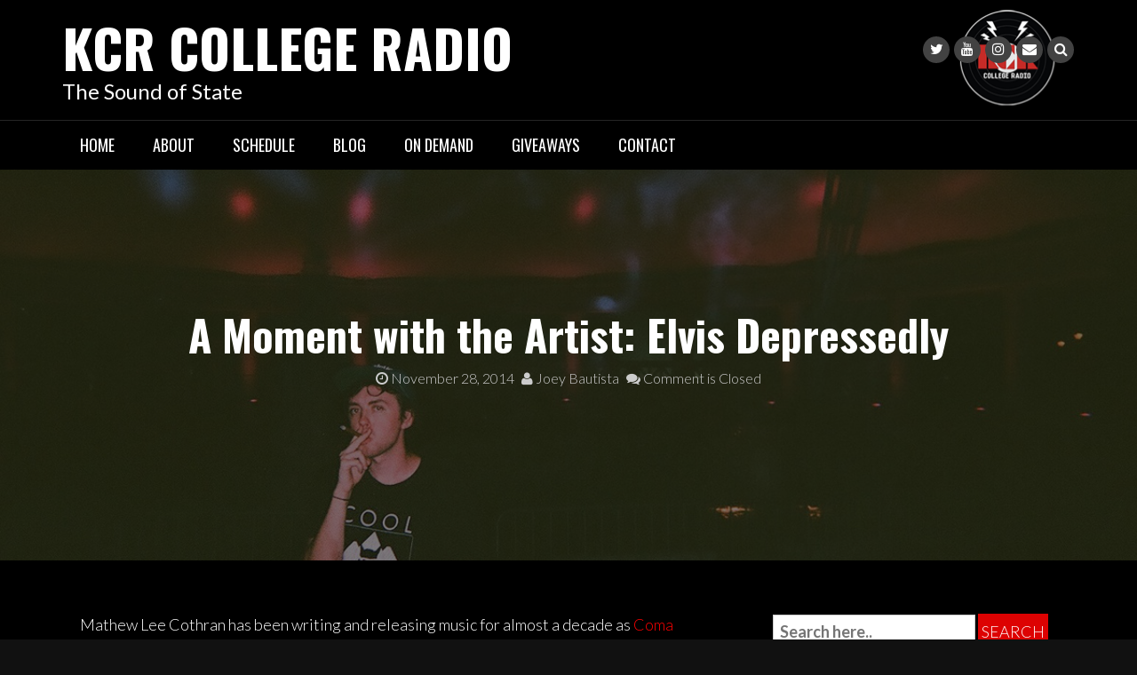

--- FILE ---
content_type: text/html; charset=UTF-8
request_url: https://kcr.sdsu.edu/elvis-depressedly-interview/
body_size: 19544
content:
<!DOCTYPE html>
<html dir="ltr" lang="en-US" prefix="og: https://ogp.me/ns#">
<head>
<meta charset="UTF-8">
<meta name="viewport" content="width=device-width, initial-scale=1">
<link rel="profile" href="http://gmpg.org/xfn/11">
<link rel="pingback" href="https://kcr.sdsu.edu/wordpress/xmlrpc.php">

<title>A Moment with the Artist: Elvis Depressedly</title>

		<!-- All in One SEO 4.9.3 - aioseo.com -->
	<meta name="description" content="With the upcoming release of his new album, Mathew Lee Cothran of Elvis Depressedly talks moving across states, touring, and his mindset looking forward." />
	<meta name="robots" content="max-image-preview:large" />
	<meta name="author" content="Joey Bautista"/>
	<link rel="canonical" href="https://kcr.sdsu.edu/elvis-depressedly-interview/" />
	<meta name="generator" content="All in One SEO (AIOSEO) 4.9.3" />
		<meta property="og:locale" content="en_US" />
		<meta property="og:site_name" content="KCR College Radio" />
		<meta property="og:type" content="article" />
		<meta property="og:title" content="A Moment with the Artist: Elvis Depressedly" />
		<meta property="og:description" content="With the upcoming release of his new album, Mathew Lee Cothran of Elvis Depressedly talks moving across states, touring, and his mindset looking forward." />
		<meta property="og:url" content="https://kcr.sdsu.edu/elvis-depressedly-interview/" />
		<meta property="og:image" content="https://kcr.sdsu.edu/wordpress/wp-content/uploads/holo.jpg" />
		<meta property="og:image:secure_url" content="https://kcr.sdsu.edu/wordpress/wp-content/uploads/holo.jpg" />
		<meta property="og:image:width" content="1200" />
		<meta property="og:image:height" content="795" />
		<meta property="article:section" content="KCR Music" />
		<meta property="article:tag" content="alex g" />
		<meta property="article:tag" content="coma cinema" />
		<meta property="article:tag" content="elvis depressedly" />
		<meta property="article:tag" content="holo pleasures" />
		<meta property="article:tag" content="interview" />
		<meta property="article:tag" content="kcr" />
		<meta property="article:tag" content="kcr college radio" />
		<meta property="article:tag" content="mat cothran" />
		<meta property="article:tag" content="mathew lee cothran" />
		<meta property="article:tag" content="new alhambra" />
		<meta property="article:tag" content="no more sad songs" />
		<meta property="article:tag" content="orchid tapes" />
		<meta property="article:tag" content="records" />
		<meta property="article:tag" content="run for cover" />
		<meta property="article:tag" content="told slant" />
		<meta property="article:published_time" content="2014-11-29T02:00:33+00:00" />
		<meta property="article:modified_time" content="2015-11-22T22:39:32+00:00" />
		<meta property="article:publisher" content="http://facebook.com/kcrlive" />
		<script type="application/ld+json" class="aioseo-schema">
			{"@context":"https:\/\/schema.org","@graph":[{"@type":"Article","@id":"https:\/\/kcr.sdsu.edu\/elvis-depressedly-interview\/#article","name":"A Moment with the Artist: Elvis Depressedly","headline":"A Moment with the Artist: Elvis Depressedly","author":{"@id":"https:\/\/kcr.sdsu.edu\/author\/joey-bautista\/#author"},"publisher":{"@id":"https:\/\/kcr.sdsu.edu\/#organization"},"image":{"@type":"ImageObject","url":"https:\/\/kcr.sdsu.edu\/wordpress\/wp-content\/uploads\/holo.jpg","width":1200,"height":795},"datePublished":"2014-11-28T18:00:33-08:00","dateModified":"2015-11-22T14:39:32-08:00","inLanguage":"en-US","mainEntityOfPage":{"@id":"https:\/\/kcr.sdsu.edu\/elvis-depressedly-interview\/#webpage"},"isPartOf":{"@id":"https:\/\/kcr.sdsu.edu\/elvis-depressedly-interview\/#webpage"},"articleSection":"KCR Music, Alex G, Coma Cinema, Elvis Depressedly, holo pleasures, interview, kcr, kcr college radio, mat cothran, mathew lee cothran, new alhambra, no more sad songs, Orchid Tapes, records, run for cover, told slant"},{"@type":"BreadcrumbList","@id":"https:\/\/kcr.sdsu.edu\/elvis-depressedly-interview\/#breadcrumblist","itemListElement":[{"@type":"ListItem","@id":"https:\/\/kcr.sdsu.edu#listItem","position":1,"name":"Home","item":"https:\/\/kcr.sdsu.edu","nextItem":{"@type":"ListItem","@id":"https:\/\/kcr.sdsu.edu\/category\/kcr-music\/#listItem","name":"KCR Music"}},{"@type":"ListItem","@id":"https:\/\/kcr.sdsu.edu\/category\/kcr-music\/#listItem","position":2,"name":"KCR Music","item":"https:\/\/kcr.sdsu.edu\/category\/kcr-music\/","nextItem":{"@type":"ListItem","@id":"https:\/\/kcr.sdsu.edu\/elvis-depressedly-interview\/#listItem","name":"A Moment with the Artist: Elvis Depressedly"},"previousItem":{"@type":"ListItem","@id":"https:\/\/kcr.sdsu.edu#listItem","name":"Home"}},{"@type":"ListItem","@id":"https:\/\/kcr.sdsu.edu\/elvis-depressedly-interview\/#listItem","position":3,"name":"A Moment with the Artist: Elvis Depressedly","previousItem":{"@type":"ListItem","@id":"https:\/\/kcr.sdsu.edu\/category\/kcr-music\/#listItem","name":"KCR Music"}}]},{"@type":"Organization","@id":"https:\/\/kcr.sdsu.edu\/#organization","name":"Associated Students of San Diego State University","description":"The Sound of State","url":"https:\/\/kcr.sdsu.edu\/","telephone":"+16195947807","sameAs":["http:\/\/facebook.com\/kcrlive"]},{"@type":"Person","@id":"https:\/\/kcr.sdsu.edu\/author\/joey-bautista\/#author","url":"https:\/\/kcr.sdsu.edu\/author\/joey-bautista\/","name":"Joey Bautista","image":{"@type":"ImageObject","@id":"https:\/\/kcr.sdsu.edu\/elvis-depressedly-interview\/#authorImage","url":"https:\/\/secure.gravatar.com\/avatar\/ff4f842c5e327bcf0518b4a77690dfa55282f1281fba19a7ca403197bc8d8463?s=96&d=retro&r=pg","width":96,"height":96,"caption":"Joey Bautista"}},{"@type":"WebPage","@id":"https:\/\/kcr.sdsu.edu\/elvis-depressedly-interview\/#webpage","url":"https:\/\/kcr.sdsu.edu\/elvis-depressedly-interview\/","name":"A Moment with the Artist: Elvis Depressedly","description":"With the upcoming release of his new album, Mathew Lee Cothran of Elvis Depressedly talks moving across states, touring, and his mindset looking forward.","inLanguage":"en-US","isPartOf":{"@id":"https:\/\/kcr.sdsu.edu\/#website"},"breadcrumb":{"@id":"https:\/\/kcr.sdsu.edu\/elvis-depressedly-interview\/#breadcrumblist"},"author":{"@id":"https:\/\/kcr.sdsu.edu\/author\/joey-bautista\/#author"},"creator":{"@id":"https:\/\/kcr.sdsu.edu\/author\/joey-bautista\/#author"},"image":{"@type":"ImageObject","url":"https:\/\/kcr.sdsu.edu\/wordpress\/wp-content\/uploads\/holo.jpg","@id":"https:\/\/kcr.sdsu.edu\/elvis-depressedly-interview\/#mainImage","width":1200,"height":795},"primaryImageOfPage":{"@id":"https:\/\/kcr.sdsu.edu\/elvis-depressedly-interview\/#mainImage"},"datePublished":"2014-11-28T18:00:33-08:00","dateModified":"2015-11-22T14:39:32-08:00"},{"@type":"WebSite","@id":"https:\/\/kcr.sdsu.edu\/#website","url":"https:\/\/kcr.sdsu.edu\/","name":"KCR College Radio","description":"The Sound of State","inLanguage":"en-US","publisher":{"@id":"https:\/\/kcr.sdsu.edu\/#organization"}}]}
		</script>
		<!-- All in One SEO -->

<link rel='dns-prefetch' href='//radiowink.com' />
<link rel='dns-prefetch' href='//fonts.googleapis.com' />
<link rel="alternate" type="application/rss+xml" title="KCR College Radio &raquo; Feed" href="https://kcr.sdsu.edu/feed/" />
<link rel="alternate" type="application/rss+xml" title="KCR College Radio &raquo; Comments Feed" href="https://kcr.sdsu.edu/comments/feed/" />
<link rel="alternate" title="oEmbed (JSON)" type="application/json+oembed" href="https://kcr.sdsu.edu/wp-json/oembed/1.0/embed?url=https%3A%2F%2Fkcr.sdsu.edu%2Felvis-depressedly-interview%2F" />
<link rel="alternate" title="oEmbed (XML)" type="text/xml+oembed" href="https://kcr.sdsu.edu/wp-json/oembed/1.0/embed?url=https%3A%2F%2Fkcr.sdsu.edu%2Felvis-depressedly-interview%2F&#038;format=xml" />
		<!-- This site uses the Google Analytics by MonsterInsights plugin v9.11.1 - Using Analytics tracking - https://www.monsterinsights.com/ -->
							<script src="//www.googletagmanager.com/gtag/js?id=G-HXM885N99V"  data-cfasync="false" data-wpfc-render="false" type="text/javascript" async></script>
			<script data-cfasync="false" data-wpfc-render="false" type="text/javascript">
				var mi_version = '9.11.1';
				var mi_track_user = true;
				var mi_no_track_reason = '';
								var MonsterInsightsDefaultLocations = {"page_location":"https:\/\/kcr.sdsu.edu\/elvis-depressedly-interview\/"};
								if ( typeof MonsterInsightsPrivacyGuardFilter === 'function' ) {
					var MonsterInsightsLocations = (typeof MonsterInsightsExcludeQuery === 'object') ? MonsterInsightsPrivacyGuardFilter( MonsterInsightsExcludeQuery ) : MonsterInsightsPrivacyGuardFilter( MonsterInsightsDefaultLocations );
				} else {
					var MonsterInsightsLocations = (typeof MonsterInsightsExcludeQuery === 'object') ? MonsterInsightsExcludeQuery : MonsterInsightsDefaultLocations;
				}

								var disableStrs = [
										'ga-disable-G-HXM885N99V',
									];

				/* Function to detect opted out users */
				function __gtagTrackerIsOptedOut() {
					for (var index = 0; index < disableStrs.length; index++) {
						if (document.cookie.indexOf(disableStrs[index] + '=true') > -1) {
							return true;
						}
					}

					return false;
				}

				/* Disable tracking if the opt-out cookie exists. */
				if (__gtagTrackerIsOptedOut()) {
					for (var index = 0; index < disableStrs.length; index++) {
						window[disableStrs[index]] = true;
					}
				}

				/* Opt-out function */
				function __gtagTrackerOptout() {
					for (var index = 0; index < disableStrs.length; index++) {
						document.cookie = disableStrs[index] + '=true; expires=Thu, 31 Dec 2099 23:59:59 UTC; path=/';
						window[disableStrs[index]] = true;
					}
				}

				if ('undefined' === typeof gaOptout) {
					function gaOptout() {
						__gtagTrackerOptout();
					}
				}
								window.dataLayer = window.dataLayer || [];

				window.MonsterInsightsDualTracker = {
					helpers: {},
					trackers: {},
				};
				if (mi_track_user) {
					function __gtagDataLayer() {
						dataLayer.push(arguments);
					}

					function __gtagTracker(type, name, parameters) {
						if (!parameters) {
							parameters = {};
						}

						if (parameters.send_to) {
							__gtagDataLayer.apply(null, arguments);
							return;
						}

						if (type === 'event') {
														parameters.send_to = monsterinsights_frontend.v4_id;
							var hookName = name;
							if (typeof parameters['event_category'] !== 'undefined') {
								hookName = parameters['event_category'] + ':' + name;
							}

							if (typeof MonsterInsightsDualTracker.trackers[hookName] !== 'undefined') {
								MonsterInsightsDualTracker.trackers[hookName](parameters);
							} else {
								__gtagDataLayer('event', name, parameters);
							}
							
						} else {
							__gtagDataLayer.apply(null, arguments);
						}
					}

					__gtagTracker('js', new Date());
					__gtagTracker('set', {
						'developer_id.dZGIzZG': true,
											});
					if ( MonsterInsightsLocations.page_location ) {
						__gtagTracker('set', MonsterInsightsLocations);
					}
										__gtagTracker('config', 'G-HXM885N99V', {"forceSSL":"true","link_attribution":"true"} );
										window.gtag = __gtagTracker;										(function () {
						/* https://developers.google.com/analytics/devguides/collection/analyticsjs/ */
						/* ga and __gaTracker compatibility shim. */
						var noopfn = function () {
							return null;
						};
						var newtracker = function () {
							return new Tracker();
						};
						var Tracker = function () {
							return null;
						};
						var p = Tracker.prototype;
						p.get = noopfn;
						p.set = noopfn;
						p.send = function () {
							var args = Array.prototype.slice.call(arguments);
							args.unshift('send');
							__gaTracker.apply(null, args);
						};
						var __gaTracker = function () {
							var len = arguments.length;
							if (len === 0) {
								return;
							}
							var f = arguments[len - 1];
							if (typeof f !== 'object' || f === null || typeof f.hitCallback !== 'function') {
								if ('send' === arguments[0]) {
									var hitConverted, hitObject = false, action;
									if ('event' === arguments[1]) {
										if ('undefined' !== typeof arguments[3]) {
											hitObject = {
												'eventAction': arguments[3],
												'eventCategory': arguments[2],
												'eventLabel': arguments[4],
												'value': arguments[5] ? arguments[5] : 1,
											}
										}
									}
									if ('pageview' === arguments[1]) {
										if ('undefined' !== typeof arguments[2]) {
											hitObject = {
												'eventAction': 'page_view',
												'page_path': arguments[2],
											}
										}
									}
									if (typeof arguments[2] === 'object') {
										hitObject = arguments[2];
									}
									if (typeof arguments[5] === 'object') {
										Object.assign(hitObject, arguments[5]);
									}
									if ('undefined' !== typeof arguments[1].hitType) {
										hitObject = arguments[1];
										if ('pageview' === hitObject.hitType) {
											hitObject.eventAction = 'page_view';
										}
									}
									if (hitObject) {
										action = 'timing' === arguments[1].hitType ? 'timing_complete' : hitObject.eventAction;
										hitConverted = mapArgs(hitObject);
										__gtagTracker('event', action, hitConverted);
									}
								}
								return;
							}

							function mapArgs(args) {
								var arg, hit = {};
								var gaMap = {
									'eventCategory': 'event_category',
									'eventAction': 'event_action',
									'eventLabel': 'event_label',
									'eventValue': 'event_value',
									'nonInteraction': 'non_interaction',
									'timingCategory': 'event_category',
									'timingVar': 'name',
									'timingValue': 'value',
									'timingLabel': 'event_label',
									'page': 'page_path',
									'location': 'page_location',
									'title': 'page_title',
									'referrer' : 'page_referrer',
								};
								for (arg in args) {
																		if (!(!args.hasOwnProperty(arg) || !gaMap.hasOwnProperty(arg))) {
										hit[gaMap[arg]] = args[arg];
									} else {
										hit[arg] = args[arg];
									}
								}
								return hit;
							}

							try {
								f.hitCallback();
							} catch (ex) {
							}
						};
						__gaTracker.create = newtracker;
						__gaTracker.getByName = newtracker;
						__gaTracker.getAll = function () {
							return [];
						};
						__gaTracker.remove = noopfn;
						__gaTracker.loaded = true;
						window['__gaTracker'] = __gaTracker;
					})();
									} else {
										console.log("");
					(function () {
						function __gtagTracker() {
							return null;
						}

						window['__gtagTracker'] = __gtagTracker;
						window['gtag'] = __gtagTracker;
					})();
									}
			</script>
							<!-- / Google Analytics by MonsterInsights -->
		<style id='wp-img-auto-sizes-contain-inline-css' type='text/css'>
img:is([sizes=auto i],[sizes^="auto," i]){contain-intrinsic-size:3000px 1500px}
/*# sourceURL=wp-img-auto-sizes-contain-inline-css */
</style>
<link rel='stylesheet' id='formidable-css' href='https://kcr.sdsu.edu/wordpress/wp-content/plugins/formidable/css/formidableforms.css?ver=1212203' type='text/css' media='all' />
<style id='wp-emoji-styles-inline-css' type='text/css'>

	img.wp-smiley, img.emoji {
		display: inline !important;
		border: none !important;
		box-shadow: none !important;
		height: 1em !important;
		width: 1em !important;
		margin: 0 0.07em !important;
		vertical-align: -0.1em !important;
		background: none !important;
		padding: 0 !important;
	}
/*# sourceURL=wp-emoji-styles-inline-css */
</style>
<style id='wp-block-library-inline-css' type='text/css'>
:root{--wp-block-synced-color:#7a00df;--wp-block-synced-color--rgb:122,0,223;--wp-bound-block-color:var(--wp-block-synced-color);--wp-editor-canvas-background:#ddd;--wp-admin-theme-color:#007cba;--wp-admin-theme-color--rgb:0,124,186;--wp-admin-theme-color-darker-10:#006ba1;--wp-admin-theme-color-darker-10--rgb:0,107,160.5;--wp-admin-theme-color-darker-20:#005a87;--wp-admin-theme-color-darker-20--rgb:0,90,135;--wp-admin-border-width-focus:2px}@media (min-resolution:192dpi){:root{--wp-admin-border-width-focus:1.5px}}.wp-element-button{cursor:pointer}:root .has-very-light-gray-background-color{background-color:#eee}:root .has-very-dark-gray-background-color{background-color:#313131}:root .has-very-light-gray-color{color:#eee}:root .has-very-dark-gray-color{color:#313131}:root .has-vivid-green-cyan-to-vivid-cyan-blue-gradient-background{background:linear-gradient(135deg,#00d084,#0693e3)}:root .has-purple-crush-gradient-background{background:linear-gradient(135deg,#34e2e4,#4721fb 50%,#ab1dfe)}:root .has-hazy-dawn-gradient-background{background:linear-gradient(135deg,#faaca8,#dad0ec)}:root .has-subdued-olive-gradient-background{background:linear-gradient(135deg,#fafae1,#67a671)}:root .has-atomic-cream-gradient-background{background:linear-gradient(135deg,#fdd79a,#004a59)}:root .has-nightshade-gradient-background{background:linear-gradient(135deg,#330968,#31cdcf)}:root .has-midnight-gradient-background{background:linear-gradient(135deg,#020381,#2874fc)}:root{--wp--preset--font-size--normal:16px;--wp--preset--font-size--huge:42px}.has-regular-font-size{font-size:1em}.has-larger-font-size{font-size:2.625em}.has-normal-font-size{font-size:var(--wp--preset--font-size--normal)}.has-huge-font-size{font-size:var(--wp--preset--font-size--huge)}.has-text-align-center{text-align:center}.has-text-align-left{text-align:left}.has-text-align-right{text-align:right}.has-fit-text{white-space:nowrap!important}#end-resizable-editor-section{display:none}.aligncenter{clear:both}.items-justified-left{justify-content:flex-start}.items-justified-center{justify-content:center}.items-justified-right{justify-content:flex-end}.items-justified-space-between{justify-content:space-between}.screen-reader-text{border:0;clip-path:inset(50%);height:1px;margin:-1px;overflow:hidden;padding:0;position:absolute;width:1px;word-wrap:normal!important}.screen-reader-text:focus{background-color:#ddd;clip-path:none;color:#444;display:block;font-size:1em;height:auto;left:5px;line-height:normal;padding:15px 23px 14px;text-decoration:none;top:5px;width:auto;z-index:100000}html :where(.has-border-color){border-style:solid}html :where([style*=border-top-color]){border-top-style:solid}html :where([style*=border-right-color]){border-right-style:solid}html :where([style*=border-bottom-color]){border-bottom-style:solid}html :where([style*=border-left-color]){border-left-style:solid}html :where([style*=border-width]){border-style:solid}html :where([style*=border-top-width]){border-top-style:solid}html :where([style*=border-right-width]){border-right-style:solid}html :where([style*=border-bottom-width]){border-bottom-style:solid}html :where([style*=border-left-width]){border-left-style:solid}html :where(img[class*=wp-image-]){height:auto;max-width:100%}:where(figure){margin:0 0 1em}html :where(.is-position-sticky){--wp-admin--admin-bar--position-offset:var(--wp-admin--admin-bar--height,0px)}@media screen and (max-width:600px){html :where(.is-position-sticky){--wp-admin--admin-bar--position-offset:0px}}

/*# sourceURL=wp-block-library-inline-css */
</style><style id='wp-block-image-inline-css' type='text/css'>
.wp-block-image>a,.wp-block-image>figure>a{display:inline-block}.wp-block-image img{box-sizing:border-box;height:auto;max-width:100%;vertical-align:bottom}@media not (prefers-reduced-motion){.wp-block-image img.hide{visibility:hidden}.wp-block-image img.show{animation:show-content-image .4s}}.wp-block-image[style*=border-radius] img,.wp-block-image[style*=border-radius]>a{border-radius:inherit}.wp-block-image.has-custom-border img{box-sizing:border-box}.wp-block-image.aligncenter{text-align:center}.wp-block-image.alignfull>a,.wp-block-image.alignwide>a{width:100%}.wp-block-image.alignfull img,.wp-block-image.alignwide img{height:auto;width:100%}.wp-block-image .aligncenter,.wp-block-image .alignleft,.wp-block-image .alignright,.wp-block-image.aligncenter,.wp-block-image.alignleft,.wp-block-image.alignright{display:table}.wp-block-image .aligncenter>figcaption,.wp-block-image .alignleft>figcaption,.wp-block-image .alignright>figcaption,.wp-block-image.aligncenter>figcaption,.wp-block-image.alignleft>figcaption,.wp-block-image.alignright>figcaption{caption-side:bottom;display:table-caption}.wp-block-image .alignleft{float:left;margin:.5em 1em .5em 0}.wp-block-image .alignright{float:right;margin:.5em 0 .5em 1em}.wp-block-image .aligncenter{margin-left:auto;margin-right:auto}.wp-block-image :where(figcaption){margin-bottom:1em;margin-top:.5em}.wp-block-image.is-style-circle-mask img{border-radius:9999px}@supports ((-webkit-mask-image:none) or (mask-image:none)) or (-webkit-mask-image:none){.wp-block-image.is-style-circle-mask img{border-radius:0;-webkit-mask-image:url('data:image/svg+xml;utf8,<svg viewBox="0 0 100 100" xmlns="http://www.w3.org/2000/svg"><circle cx="50" cy="50" r="50"/></svg>');mask-image:url('data:image/svg+xml;utf8,<svg viewBox="0 0 100 100" xmlns="http://www.w3.org/2000/svg"><circle cx="50" cy="50" r="50"/></svg>');mask-mode:alpha;-webkit-mask-position:center;mask-position:center;-webkit-mask-repeat:no-repeat;mask-repeat:no-repeat;-webkit-mask-size:contain;mask-size:contain}}:root :where(.wp-block-image.is-style-rounded img,.wp-block-image .is-style-rounded img){border-radius:9999px}.wp-block-image figure{margin:0}.wp-lightbox-container{display:flex;flex-direction:column;position:relative}.wp-lightbox-container img{cursor:zoom-in}.wp-lightbox-container img:hover+button{opacity:1}.wp-lightbox-container button{align-items:center;backdrop-filter:blur(16px) saturate(180%);background-color:#5a5a5a40;border:none;border-radius:4px;cursor:zoom-in;display:flex;height:20px;justify-content:center;opacity:0;padding:0;position:absolute;right:16px;text-align:center;top:16px;width:20px;z-index:100}@media not (prefers-reduced-motion){.wp-lightbox-container button{transition:opacity .2s ease}}.wp-lightbox-container button:focus-visible{outline:3px auto #5a5a5a40;outline:3px auto -webkit-focus-ring-color;outline-offset:3px}.wp-lightbox-container button:hover{cursor:pointer;opacity:1}.wp-lightbox-container button:focus{opacity:1}.wp-lightbox-container button:focus,.wp-lightbox-container button:hover,.wp-lightbox-container button:not(:hover):not(:active):not(.has-background){background-color:#5a5a5a40;border:none}.wp-lightbox-overlay{box-sizing:border-box;cursor:zoom-out;height:100vh;left:0;overflow:hidden;position:fixed;top:0;visibility:hidden;width:100%;z-index:100000}.wp-lightbox-overlay .close-button{align-items:center;cursor:pointer;display:flex;justify-content:center;min-height:40px;min-width:40px;padding:0;position:absolute;right:calc(env(safe-area-inset-right) + 16px);top:calc(env(safe-area-inset-top) + 16px);z-index:5000000}.wp-lightbox-overlay .close-button:focus,.wp-lightbox-overlay .close-button:hover,.wp-lightbox-overlay .close-button:not(:hover):not(:active):not(.has-background){background:none;border:none}.wp-lightbox-overlay .lightbox-image-container{height:var(--wp--lightbox-container-height);left:50%;overflow:hidden;position:absolute;top:50%;transform:translate(-50%,-50%);transform-origin:top left;width:var(--wp--lightbox-container-width);z-index:9999999999}.wp-lightbox-overlay .wp-block-image{align-items:center;box-sizing:border-box;display:flex;height:100%;justify-content:center;margin:0;position:relative;transform-origin:0 0;width:100%;z-index:3000000}.wp-lightbox-overlay .wp-block-image img{height:var(--wp--lightbox-image-height);min-height:var(--wp--lightbox-image-height);min-width:var(--wp--lightbox-image-width);width:var(--wp--lightbox-image-width)}.wp-lightbox-overlay .wp-block-image figcaption{display:none}.wp-lightbox-overlay button{background:none;border:none}.wp-lightbox-overlay .scrim{background-color:#fff;height:100%;opacity:.9;position:absolute;width:100%;z-index:2000000}.wp-lightbox-overlay.active{visibility:visible}@media not (prefers-reduced-motion){.wp-lightbox-overlay.active{animation:turn-on-visibility .25s both}.wp-lightbox-overlay.active img{animation:turn-on-visibility .35s both}.wp-lightbox-overlay.show-closing-animation:not(.active){animation:turn-off-visibility .35s both}.wp-lightbox-overlay.show-closing-animation:not(.active) img{animation:turn-off-visibility .25s both}.wp-lightbox-overlay.zoom.active{animation:none;opacity:1;visibility:visible}.wp-lightbox-overlay.zoom.active .lightbox-image-container{animation:lightbox-zoom-in .4s}.wp-lightbox-overlay.zoom.active .lightbox-image-container img{animation:none}.wp-lightbox-overlay.zoom.active .scrim{animation:turn-on-visibility .4s forwards}.wp-lightbox-overlay.zoom.show-closing-animation:not(.active){animation:none}.wp-lightbox-overlay.zoom.show-closing-animation:not(.active) .lightbox-image-container{animation:lightbox-zoom-out .4s}.wp-lightbox-overlay.zoom.show-closing-animation:not(.active) .lightbox-image-container img{animation:none}.wp-lightbox-overlay.zoom.show-closing-animation:not(.active) .scrim{animation:turn-off-visibility .4s forwards}}@keyframes show-content-image{0%{visibility:hidden}99%{visibility:hidden}to{visibility:visible}}@keyframes turn-on-visibility{0%{opacity:0}to{opacity:1}}@keyframes turn-off-visibility{0%{opacity:1;visibility:visible}99%{opacity:0;visibility:visible}to{opacity:0;visibility:hidden}}@keyframes lightbox-zoom-in{0%{transform:translate(calc((-100vw + var(--wp--lightbox-scrollbar-width))/2 + var(--wp--lightbox-initial-left-position)),calc(-50vh + var(--wp--lightbox-initial-top-position))) scale(var(--wp--lightbox-scale))}to{transform:translate(-50%,-50%) scale(1)}}@keyframes lightbox-zoom-out{0%{transform:translate(-50%,-50%) scale(1);visibility:visible}99%{visibility:visible}to{transform:translate(calc((-100vw + var(--wp--lightbox-scrollbar-width))/2 + var(--wp--lightbox-initial-left-position)),calc(-50vh + var(--wp--lightbox-initial-top-position))) scale(var(--wp--lightbox-scale));visibility:hidden}}
/*# sourceURL=https://kcr.sdsu.edu/wordpress/wp-includes/blocks/image/style.min.css */
</style>
<style id='global-styles-inline-css' type='text/css'>
:root{--wp--preset--aspect-ratio--square: 1;--wp--preset--aspect-ratio--4-3: 4/3;--wp--preset--aspect-ratio--3-4: 3/4;--wp--preset--aspect-ratio--3-2: 3/2;--wp--preset--aspect-ratio--2-3: 2/3;--wp--preset--aspect-ratio--16-9: 16/9;--wp--preset--aspect-ratio--9-16: 9/16;--wp--preset--color--black: #000000;--wp--preset--color--cyan-bluish-gray: #abb8c3;--wp--preset--color--white: #ffffff;--wp--preset--color--pale-pink: #f78da7;--wp--preset--color--vivid-red: #cf2e2e;--wp--preset--color--luminous-vivid-orange: #ff6900;--wp--preset--color--luminous-vivid-amber: #fcb900;--wp--preset--color--light-green-cyan: #7bdcb5;--wp--preset--color--vivid-green-cyan: #00d084;--wp--preset--color--pale-cyan-blue: #8ed1fc;--wp--preset--color--vivid-cyan-blue: #0693e3;--wp--preset--color--vivid-purple: #9b51e0;--wp--preset--gradient--vivid-cyan-blue-to-vivid-purple: linear-gradient(135deg,rgb(6,147,227) 0%,rgb(155,81,224) 100%);--wp--preset--gradient--light-green-cyan-to-vivid-green-cyan: linear-gradient(135deg,rgb(122,220,180) 0%,rgb(0,208,130) 100%);--wp--preset--gradient--luminous-vivid-amber-to-luminous-vivid-orange: linear-gradient(135deg,rgb(252,185,0) 0%,rgb(255,105,0) 100%);--wp--preset--gradient--luminous-vivid-orange-to-vivid-red: linear-gradient(135deg,rgb(255,105,0) 0%,rgb(207,46,46) 100%);--wp--preset--gradient--very-light-gray-to-cyan-bluish-gray: linear-gradient(135deg,rgb(238,238,238) 0%,rgb(169,184,195) 100%);--wp--preset--gradient--cool-to-warm-spectrum: linear-gradient(135deg,rgb(74,234,220) 0%,rgb(151,120,209) 20%,rgb(207,42,186) 40%,rgb(238,44,130) 60%,rgb(251,105,98) 80%,rgb(254,248,76) 100%);--wp--preset--gradient--blush-light-purple: linear-gradient(135deg,rgb(255,206,236) 0%,rgb(152,150,240) 100%);--wp--preset--gradient--blush-bordeaux: linear-gradient(135deg,rgb(254,205,165) 0%,rgb(254,45,45) 50%,rgb(107,0,62) 100%);--wp--preset--gradient--luminous-dusk: linear-gradient(135deg,rgb(255,203,112) 0%,rgb(199,81,192) 50%,rgb(65,88,208) 100%);--wp--preset--gradient--pale-ocean: linear-gradient(135deg,rgb(255,245,203) 0%,rgb(182,227,212) 50%,rgb(51,167,181) 100%);--wp--preset--gradient--electric-grass: linear-gradient(135deg,rgb(202,248,128) 0%,rgb(113,206,126) 100%);--wp--preset--gradient--midnight: linear-gradient(135deg,rgb(2,3,129) 0%,rgb(40,116,252) 100%);--wp--preset--font-size--small: 13px;--wp--preset--font-size--medium: 20px;--wp--preset--font-size--large: 36px;--wp--preset--font-size--x-large: 42px;--wp--preset--spacing--20: 0.44rem;--wp--preset--spacing--30: 0.67rem;--wp--preset--spacing--40: 1rem;--wp--preset--spacing--50: 1.5rem;--wp--preset--spacing--60: 2.25rem;--wp--preset--spacing--70: 3.38rem;--wp--preset--spacing--80: 5.06rem;--wp--preset--shadow--natural: 6px 6px 9px rgba(0, 0, 0, 0.2);--wp--preset--shadow--deep: 12px 12px 50px rgba(0, 0, 0, 0.4);--wp--preset--shadow--sharp: 6px 6px 0px rgba(0, 0, 0, 0.2);--wp--preset--shadow--outlined: 6px 6px 0px -3px rgb(255, 255, 255), 6px 6px rgb(0, 0, 0);--wp--preset--shadow--crisp: 6px 6px 0px rgb(0, 0, 0);}:where(.is-layout-flex){gap: 0.5em;}:where(.is-layout-grid){gap: 0.5em;}body .is-layout-flex{display: flex;}.is-layout-flex{flex-wrap: wrap;align-items: center;}.is-layout-flex > :is(*, div){margin: 0;}body .is-layout-grid{display: grid;}.is-layout-grid > :is(*, div){margin: 0;}:where(.wp-block-columns.is-layout-flex){gap: 2em;}:where(.wp-block-columns.is-layout-grid){gap: 2em;}:where(.wp-block-post-template.is-layout-flex){gap: 1.25em;}:where(.wp-block-post-template.is-layout-grid){gap: 1.25em;}.has-black-color{color: var(--wp--preset--color--black) !important;}.has-cyan-bluish-gray-color{color: var(--wp--preset--color--cyan-bluish-gray) !important;}.has-white-color{color: var(--wp--preset--color--white) !important;}.has-pale-pink-color{color: var(--wp--preset--color--pale-pink) !important;}.has-vivid-red-color{color: var(--wp--preset--color--vivid-red) !important;}.has-luminous-vivid-orange-color{color: var(--wp--preset--color--luminous-vivid-orange) !important;}.has-luminous-vivid-amber-color{color: var(--wp--preset--color--luminous-vivid-amber) !important;}.has-light-green-cyan-color{color: var(--wp--preset--color--light-green-cyan) !important;}.has-vivid-green-cyan-color{color: var(--wp--preset--color--vivid-green-cyan) !important;}.has-pale-cyan-blue-color{color: var(--wp--preset--color--pale-cyan-blue) !important;}.has-vivid-cyan-blue-color{color: var(--wp--preset--color--vivid-cyan-blue) !important;}.has-vivid-purple-color{color: var(--wp--preset--color--vivid-purple) !important;}.has-black-background-color{background-color: var(--wp--preset--color--black) !important;}.has-cyan-bluish-gray-background-color{background-color: var(--wp--preset--color--cyan-bluish-gray) !important;}.has-white-background-color{background-color: var(--wp--preset--color--white) !important;}.has-pale-pink-background-color{background-color: var(--wp--preset--color--pale-pink) !important;}.has-vivid-red-background-color{background-color: var(--wp--preset--color--vivid-red) !important;}.has-luminous-vivid-orange-background-color{background-color: var(--wp--preset--color--luminous-vivid-orange) !important;}.has-luminous-vivid-amber-background-color{background-color: var(--wp--preset--color--luminous-vivid-amber) !important;}.has-light-green-cyan-background-color{background-color: var(--wp--preset--color--light-green-cyan) !important;}.has-vivid-green-cyan-background-color{background-color: var(--wp--preset--color--vivid-green-cyan) !important;}.has-pale-cyan-blue-background-color{background-color: var(--wp--preset--color--pale-cyan-blue) !important;}.has-vivid-cyan-blue-background-color{background-color: var(--wp--preset--color--vivid-cyan-blue) !important;}.has-vivid-purple-background-color{background-color: var(--wp--preset--color--vivid-purple) !important;}.has-black-border-color{border-color: var(--wp--preset--color--black) !important;}.has-cyan-bluish-gray-border-color{border-color: var(--wp--preset--color--cyan-bluish-gray) !important;}.has-white-border-color{border-color: var(--wp--preset--color--white) !important;}.has-pale-pink-border-color{border-color: var(--wp--preset--color--pale-pink) !important;}.has-vivid-red-border-color{border-color: var(--wp--preset--color--vivid-red) !important;}.has-luminous-vivid-orange-border-color{border-color: var(--wp--preset--color--luminous-vivid-orange) !important;}.has-luminous-vivid-amber-border-color{border-color: var(--wp--preset--color--luminous-vivid-amber) !important;}.has-light-green-cyan-border-color{border-color: var(--wp--preset--color--light-green-cyan) !important;}.has-vivid-green-cyan-border-color{border-color: var(--wp--preset--color--vivid-green-cyan) !important;}.has-pale-cyan-blue-border-color{border-color: var(--wp--preset--color--pale-cyan-blue) !important;}.has-vivid-cyan-blue-border-color{border-color: var(--wp--preset--color--vivid-cyan-blue) !important;}.has-vivid-purple-border-color{border-color: var(--wp--preset--color--vivid-purple) !important;}.has-vivid-cyan-blue-to-vivid-purple-gradient-background{background: var(--wp--preset--gradient--vivid-cyan-blue-to-vivid-purple) !important;}.has-light-green-cyan-to-vivid-green-cyan-gradient-background{background: var(--wp--preset--gradient--light-green-cyan-to-vivid-green-cyan) !important;}.has-luminous-vivid-amber-to-luminous-vivid-orange-gradient-background{background: var(--wp--preset--gradient--luminous-vivid-amber-to-luminous-vivid-orange) !important;}.has-luminous-vivid-orange-to-vivid-red-gradient-background{background: var(--wp--preset--gradient--luminous-vivid-orange-to-vivid-red) !important;}.has-very-light-gray-to-cyan-bluish-gray-gradient-background{background: var(--wp--preset--gradient--very-light-gray-to-cyan-bluish-gray) !important;}.has-cool-to-warm-spectrum-gradient-background{background: var(--wp--preset--gradient--cool-to-warm-spectrum) !important;}.has-blush-light-purple-gradient-background{background: var(--wp--preset--gradient--blush-light-purple) !important;}.has-blush-bordeaux-gradient-background{background: var(--wp--preset--gradient--blush-bordeaux) !important;}.has-luminous-dusk-gradient-background{background: var(--wp--preset--gradient--luminous-dusk) !important;}.has-pale-ocean-gradient-background{background: var(--wp--preset--gradient--pale-ocean) !important;}.has-electric-grass-gradient-background{background: var(--wp--preset--gradient--electric-grass) !important;}.has-midnight-gradient-background{background: var(--wp--preset--gradient--midnight) !important;}.has-small-font-size{font-size: var(--wp--preset--font-size--small) !important;}.has-medium-font-size{font-size: var(--wp--preset--font-size--medium) !important;}.has-large-font-size{font-size: var(--wp--preset--font-size--large) !important;}.has-x-large-font-size{font-size: var(--wp--preset--font-size--x-large) !important;}
/*# sourceURL=global-styles-inline-css */
</style>

<style id='classic-theme-styles-inline-css' type='text/css'>
/*! This file is auto-generated */
.wp-block-button__link{color:#fff;background-color:#32373c;border-radius:9999px;box-shadow:none;text-decoration:none;padding:calc(.667em + 2px) calc(1.333em + 2px);font-size:1.125em}.wp-block-file__button{background:#32373c;color:#fff;text-decoration:none}
/*# sourceURL=/wp-includes/css/classic-themes.min.css */
</style>
<link rel='stylesheet' id='ts_fab_css-css' href='https://kcr.sdsu.edu/wordpress/wp-content/plugins/fancier-author-box/css/ts-fab.min.css?ver=1.4' type='text/css' media='all' />
<link rel='stylesheet' id='bootstrap-css' href='https://kcr.sdsu.edu/wordpress/wp-content/themes/rock-n-rolla/assets/css/bootstrap.css?ver=6.9' type='text/css' media='all' />
<link rel='stylesheet' id='flexslider-css' href='https://kcr.sdsu.edu/wordpress/wp-content/themes/rock-n-rolla/assets/css/flexslider.css?ver=6.9' type='text/css' media='all' />
<link rel='stylesheet' id='font-awesome-css' href='https://kcr.sdsu.edu/wordpress/wp-content/themes/rock-n-rolla/assets/font-awesome/css/font-awesome.min.css?ver=6.9' type='text/css' media='all' />
<link rel='stylesheet' id='prettyPhoto-css' href='https://kcr.sdsu.edu/wordpress/wp-content/themes/rock-n-rolla/assets/css/prettyPhoto.css?ver=6.9' type='text/css' media='all' />
<link rel='stylesheet' id='rock-n-rolla-google-fonts-css' href='//fonts.googleapis.com/css?family=Lato%3A400%2C300%2C700%2C400italic%2C900%7COswald%3A400%2C700&#038;ver=6.9' type='text/css' media='all' />
<link rel='stylesheet' id='rock-n-rolla-style-css' href='https://kcr.sdsu.edu/wordpress/wp-content/themes/rock-n-rolla/style.css?ver=6.9' type='text/css' media='all' />
<script type="text/javascript" src="https://kcr.sdsu.edu/wordpress/wp-content/plugins/google-analytics-for-wordpress/assets/js/frontend-gtag.min.js?ver=9.11.1" id="monsterinsights-frontend-script-js" async="async" data-wp-strategy="async"></script>
<script data-cfasync="false" data-wpfc-render="false" type="text/javascript" id='monsterinsights-frontend-script-js-extra'>/* <![CDATA[ */
var monsterinsights_frontend = {"js_events_tracking":"true","download_extensions":"doc,pdf,ppt,zip,xls,docx,pptx,xlsx","inbound_paths":"[{\"path\":\"\\\/go\\\/\",\"label\":\"affiliate\"},{\"path\":\"\\\/recommend\\\/\",\"label\":\"affiliate\"}]","home_url":"https:\/\/kcr.sdsu.edu","hash_tracking":"false","v4_id":"G-HXM885N99V"};/* ]]> */
</script>
<script type="text/javascript" src="https://kcr.sdsu.edu/wordpress/wp-includes/js/jquery/jquery.min.js?ver=3.7.1" id="jquery-core-js"></script>
<script type="text/javascript" src="https://kcr.sdsu.edu/wordpress/wp-includes/js/jquery/jquery-migrate.min.js?ver=3.4.1" id="jquery-migrate-js"></script>
<script type="text/javascript" id="jquery-js-after">
/* <![CDATA[ */
var jQuery_3_5_1 = $.noConflict(true);
//# sourceURL=jquery-js-after
/* ]]> */
</script>
<script type="text/javascript" src="https://kcr.sdsu.edu/wordpress/wp-content/plugins/fancier-author-box/js/ts-fab.min.js?ver=1.4" id="ts_fab_js-js"></script>
<script type="text/javascript" src="https://radiowink.com/dist/freeV3.js" id="YesStreamingRadioPlayerLite-js"></script>
<script type="text/javascript" src="https://kcr.sdsu.edu/wordpress/wp-content/themes/rock-n-rolla/js/bootstrap.js?ver=6.9" id="bootstrap-js"></script>
<script type="text/javascript" src="https://kcr.sdsu.edu/wordpress/wp-content/themes/rock-n-rolla/js/jquery.prettyPhoto.js?ver=6.9" id="prettyPhoto-js"></script>
<script type="text/javascript" src="https://kcr.sdsu.edu/wordpress/wp-content/themes/rock-n-rolla/js/jquery.flexslider.js?ver=6.9" id="flexslider-js"></script>
<script type="text/javascript" id="rock-n-rolla-custom-js-js-extra">
/* <![CDATA[ */
var slider_speed = {"vars":"6000"};
var carousel_speed = {"vars":"6000"};
//# sourceURL=rock-n-rolla-custom-js-js-extra
/* ]]> */
</script>
<script type="text/javascript" src="https://kcr.sdsu.edu/wordpress/wp-content/themes/rock-n-rolla/js/custom.js?ver=6.9" id="rock-n-rolla-custom-js-js"></script>
<link rel="https://api.w.org/" href="https://kcr.sdsu.edu/wp-json/" /><link rel="alternate" title="JSON" type="application/json" href="https://kcr.sdsu.edu/wp-json/wp/v2/posts/4959" /><link rel="EditURI" type="application/rsd+xml" title="RSD" href="https://kcr.sdsu.edu/wordpress/xmlrpc.php?rsd" />
<meta name="generator" content="WordPress 6.9" />
<link rel='shortlink' href='https://kcr.sdsu.edu/?p=4959' />
	<style id="color-settings">
			a, .entry-title a, .widget ul li a:hover, .pagination, .read_more:hover, .site-info a:hover {color:#dd0202}
		
		.widget-title:before, .section-label:before{ border-bottom:solid 4px #dd0202}
		
		.read_more, .read_more:hover{ border:solid 2px #dd0202!important}
		
		.gallery-item a img:hover{ border:solid 5px #dd0202}
		
		.read_more,.main-navigation li:hover > a, .main-navigation li.focus > a, button, input[type="button"], input[type="reset"], input[type="submit"], .social-meidia li a:hover, #search-icon i:hover, .next .fa-chevron-right, .prev .fa-chevron-left, .tagcloud a, .comment-reply-link, .main-navigation .current_page_item > a, .main-navigation .current-menu-item > a, .main-navigation .current_page_ancestor > a, .main-navigation .current-menu-ancestor > a{background:#dd0202}
		
	</style>
		<style type="text/css">
			.site-title a,
		.site-description {
			color: #ffffff;
		}
		</style>
	<style type="text/css" id="custom-background-css">
body.custom-background { background-image: url("https://kcr.sdsu.edu/wordpress/wp-content/uploads/black-background.png"); background-position: left top; background-size: auto; background-repeat: repeat; background-attachment: scroll; }
</style>
	<link rel="icon" href="https://kcr.sdsu.edu/wordpress/wp-content/uploads/cropped-unnamed-scaled-1-32x32.jpeg" sizes="32x32" />
<link rel="icon" href="https://kcr.sdsu.edu/wordpress/wp-content/uploads/cropped-unnamed-scaled-1-192x192.jpeg" sizes="192x192" />
<link rel="apple-touch-icon" href="https://kcr.sdsu.edu/wordpress/wp-content/uploads/cropped-unnamed-scaled-1-180x180.jpeg" />
<meta name="msapplication-TileImage" content="https://kcr.sdsu.edu/wordpress/wp-content/uploads/cropped-unnamed-scaled-1-270x270.jpeg" />
		<style type="text/css" id="wp-custom-css">
			.widget {
    margin-bottom: 0rem;
}

.widget {
    margin-top: 0rem;
}		</style>
		</head>

<body class="wp-singular post-template-default single single-post postid-4959 single-format-standard custom-background wp-theme-rock-n-rolla">
<div id="page" class="site">
	<a class="skip-link screen-reader-text" href="#main">Skip to content</a>

	<header id="masthead" class="site-header" role="banner">
    	<div class="search-form-wrapper">
        	<div class="container">
                <div class="search-form-coantainer">
                    <form method="get" class="searchform" action="https://kcr.sdsu.edu/">
    <label>
        <input type="text" class="search-top"
            placeholder="Search here.."
            value="" name="s"
            title="Search for:" />
    </label>
    <input type="submit" class="Search"
        value="Search" />
</form>                </div>
            </div>
        </div>
        
    	<div class="header-wrapper">
            <div class="header-top">
            	                    <img src="https://kcr.sdsu.edu/wordpress/wp-content/uploads/cropped-leaderboardkcr-6.png" height="249" width="1920" class="header-image" />
                            
                <div class="container">
                	
                    <div class="row">
                    	<div class="col-md-6">
                            <div class="site-branding">
                            
						   										<h1 class="site-title"><a href="https://kcr.sdsu.edu/" rel="home">KCR College Radio</a></h1>
								<p class="site-description">The Sound of State</p>
                                
                            </div><!-- .site-branding -->
                        </div>
                        <div class="col-md-6">
                        	<ul id="mobile-icon" class="social-media">
								                                                                    <li><a href="http://twitter.com/kcrcollegeradio" title="Twitter"><i class="fa fa-twitter"></i></a></li>
                                                                                                                                                                                                    <li><a href="https://www.youtube.com/c/kcrcollegeradio" title="Youtube"><i class="fa fa-youtube"></i></a></li>
                                                                                                                                    <li><a href="https://www.instagram.com/kcrcollegeradio/?hl=en" title="Instagram"><i class="fa fa-instagram"></i></a></li>
                                                                                                                                  
                                                                    <li><a href="mailto:kcr@sdsu.edu"  title="Email"><i class="fa fa-envelope"></i></a></li>
                               
                                <li>
                                    <div class="search-icon-wrapper">
                                        <span id="search-icon"><i class="fa fa-search"></i></span>
                                    </div>
                                </li>                                                  
                            </ul>
                            <div id="show-icons">
                                <i class="fa fa-angle-down"></i>
                                <i class="fa fa-angle-up hide-icons"></i>
                            </div>
                        </div>
                    </div>
                    
                </div>
            </div>
            
            <div class="header-bottom">
                <div class="container">
                    <nav id="site-navigation" class="main-navigation" role="navigation">
                        <button class="menu-toggle" aria-controls="primary-menu" aria-expanded="false"><i class="fa fa-bars"></i></button>
                            <div class="menu-home-container"><ul id="primary-menu" class="menu"><li id="menu-item-8450" class="menu-item menu-item-type-custom menu-item-object-custom menu-item-home menu-item-8450"><a href="http://kcr.sdsu.edu/">Home</a></li>
<li id="menu-item-6187" class="menu-item menu-item-type-post_type menu-item-object-page menu-item-has-children menu-item-6187"><a href="https://kcr.sdsu.edu/about/">About</a>
<ul class="sub-menu">
	<li id="menu-item-5413" class="menu-item menu-item-type-post_type menu-item-object-page menu-item-5413"><a href="https://kcr.sdsu.edu/join/apply/">Apply</a></li>
	<li id="menu-item-5412" class="menu-item menu-item-type-post_type menu-item-object-page menu-item-5412"><a href="https://kcr.sdsu.edu/join/faq/">FAQ</a></li>
</ul>
</li>
<li id="menu-item-6190" class="menu-item menu-item-type-post_type menu-item-object-page menu-item-6190"><a href="https://kcr.sdsu.edu/about/listen-live/">Schedule</a></li>
<li id="menu-item-6806" class="menu-item menu-item-type-taxonomy menu-item-object-category menu-item-6806"><a href="https://kcr.sdsu.edu/category/kcr-blog/">Blog</a></li>
<li id="menu-item-11383" class="menu-item menu-item-type-post_type menu-item-object-page menu-item-11383"><a href="https://kcr.sdsu.edu/podcasts/">On Demand</a></li>
<li id="menu-item-10036" class="menu-item menu-item-type-post_type menu-item-object-page menu-item-has-children menu-item-10036"><a href="https://kcr.sdsu.edu/giveaways/">Giveaways</a>
<ul class="sub-menu">
	<li id="menu-item-10002" class="menu-item menu-item-type-post_type menu-item-object-page menu-item-10002"><a href="https://kcr.sdsu.edu/house-of-blues/">House of Blues</a></li>
	<li id="menu-item-19647" class="menu-item menu-item-type-post_type menu-item-object-page menu-item-19647"><a href="https://kcr.sdsu.edu/soma/">SOMA</a></li>
	<li id="menu-item-19657" class="menu-item menu-item-type-post_type menu-item-object-page menu-item-19657"><a href="https://kcr.sdsu.edu/the-observatory/">Observatory North Park</a></li>
	<li id="menu-item-19610" class="menu-item menu-item-type-post_type menu-item-object-page menu-item-19610"><a href="https://kcr.sdsu.edu/gallagher-square/">Gallagher Square</a></li>
</ul>
</li>
<li id="menu-item-7513" class="menu-item menu-item-type-custom menu-item-object-custom menu-item-has-children menu-item-7513"><a href="http://kcr.sdsu.edu/contact/">Contact</a>
<ul class="sub-menu">
	<li id="menu-item-7514" class="menu-item menu-item-type-custom menu-item-object-custom menu-item-7514"><a href="http://kcr.sdsu.edu/contact/music-submissions/">Submissions</a></li>
</ul>
</li>
</ul></div>                    </nav><!-- #site-navigation -->
                </div>
            </div>
        </div>
	</header><!-- #masthead -->

		
    
	<div id="content" class="site-content">
	
        
	<div class="header-container">
		<img width="1200" height="795" src="https://kcr.sdsu.edu/wordpress/wp-content/uploads/holo.jpg" class="single-post-thumbnail wp-post-image" alt="" decoding="async" fetchpriority="high" srcset="https://kcr.sdsu.edu/wordpress/wp-content/uploads/holo.jpg 1200w, https://kcr.sdsu.edu/wordpress/wp-content/uploads/holo-300x198.jpg 300w" sizes="(max-width: 1200px) 100vw, 1200px" />        <header class="entry-header" >
            <div class="black-overlay">
                <h1 class="entry-title">A Moment with the Artist: Elvis Depressedly</h1>                <div class="entry-meta">
                    <span class="posted-on"> <a href="https://kcr.sdsu.edu/elvis-depressedly-interview/" rel="bookmark"><i class="fa fa-clock-o"></i> <time class="entry-date published" datetime="2014-11-28T18:00:33-08:00">November 28, 2014</time><time class="updated" datetime="2015-11-22T14:39:32-08:00">November 22, 2015</time></a></span><span class="byline"> <span class="author vcard"><a class="url fn n" href="https://kcr.sdsu.edu/author/joey-bautista/"><i class="fa fa-user"></i> Joey Bautista</a></span></span>		<span class="meta-info-comment"><i class="fa fa-comments"></i> Comment is Closed</a></span>
	                </div><!-- .entry-meta -->
                            </div>
        </header><!-- .entry-header -->
    </div>
    <div class="container">
        <div id="primary" class="content-area">
            <div class="row">
                <div class="col-md-8">
                    <main id="main" class="site-main" role="main">
                        
<article id="post-4959" class="post-4959 post type-post status-publish format-standard has-post-thumbnail hentry category-kcr-music tag-alex-g tag-coma-cinema tag-elvis-depressedly tag-holo-pleasures tag-interview tag-kcr tag-kcr-college-radio tag-mat-cothran tag-mathew-lee-cothran tag-new-alhambra tag-no-more-sad-songs tag-orchid-tapes tag-records tag-run-for-cover tag-told-slant">

	<div class="entry-content">
		<p>Mathew Lee Cothran has been writing and releasing music for almost a decade as <a title="Coma Cinema" href="https://comacinema.bandcamp.com/" target="_blank"><span style="color: #ff0000;">Coma Cinema</span></a>, but he&#8217;s about to embark on a brief tour with his band <a title="Elvis Depressedly" href="https://elvisdepressedly.bandcamp.com/" target="_blank"><span style="color: #ff0000;">Elvis Depressedly</span></a> to preface the release of their upcoming album, <em>New Alhambra</em>. Shortly before the start of this tour, I caught up with Cothran to talk about moving across states, touring, and his mindset looking forward.</p>
<p><strong>Joey Bautista:</strong><em> You&#8217;re about to spend a good part of December touring the Northeast and Midwest (including a few shows in Canada) with <a title="Told Slant" href="https://toldslant.bandcamp.com/" target="_blank"><span style="color: #ff0000;">Told Slant</span></a>. The last couple of months have been pretty hectic with your move from Columbia to Asheville. Now that you seem to have settled in, how would you compare your pre-tour sentiments to those of your cross-country tour with <a title="Alex G" href="https://sandy.bandcamp.com/" target="_blank"><span style="color: #ff0000;">Alex G</span></a> this past summer?</em></p>
<p><strong><span style="color: #ff0000;">Mat Cothran:</span></strong> Hectic is a good way to put it for sure. Delaney and I hated Columbia and South Carolina in general. It&#8217;s where we grew up, but the state&#8217;s anti-art mentality challenged us forever and we just got sick of it. It was wearing us down and we had enough, so we moved to North Carolina which isn&#8217;t that far away, but it&#8217;s a different world out here. We love it so much and we&#8217;re excited to be a part of the art scene here because there are so many talented, hungry people.</p>
<p>Our tour with Alex G was fucking awesome because Delaney and I are big fans of Alex&#8217;s music and have been repping him for so long now, and just seeing people respond to his music was phenomenal. We&#8217;re also big into Told Slant, so we&#8217;re looking forward to this tour in a similar fashion. We live to turn people on to cool art and we&#8217;ve always wanted that to be our focus no matter what, be it our music or our friends’ music.</p>
<p>I can be kind of a dick and kind of negative about touring because there is so much work involved that I feel sometimes takes away from what I’m best at (recording albums), so I usually go into the shit with a negative attitude, but that fades away pretty quickly. I&#8217;m excited to see Told Slant play and to share them with an audience that might not be familiar. Everyone involved in that band is hard working and kind as fuck and deserves every shot they can get.</p>
<p>Delaney is the brains behind our operation and she always gets me motivated before touring, but sometimes I’m very hesitant and uncertain about going out on the road. So much can go wrong, but I try to keep in mind how wild and crazy it is that we show up in cities we&#8217;ve never been to, and people are out there and excited to see us play. That shit definitely keeps me going and means so much to me. It&#8217;s a weird life, but I don&#8217;t know what else I’d be doing.</p>
<figure id="attachment_5013" aria-describedby="caption-attachment-5013" style="width: 600px" class="wp-caption aligncenter"><img decoding="async" class="wp-image-5013" src="https://kcr.sdsu.edu/wordpress/wp-content/uploads/elvis1.jpg" alt="Mathew Lee Cothran and Delaney Mills (photo by Sam Ray)" width="600" height="400" srcset="https://kcr.sdsu.edu/wordpress/wp-content/uploads/elvis1.jpg 650w, https://kcr.sdsu.edu/wordpress/wp-content/uploads/elvis1-300x199.jpg 300w" sizes="(max-width: 600px) 100vw, 600px" /><figcaption id="caption-attachment-5013" class="wp-caption-text">Mat Cothran and Delaney Mills (photo by Sam Ray)</figcaption></figure>
<p><strong>JB</strong><em><strong>: </strong>It&#8217;s really uplifting whenever you speak so fondly about your peers and listeners. One show on your upcoming tour that&#8217;s been getting a lot of attention is the one at The Cave in Toronto which is listed as 19+. You&#8217;re a very vocal advocate of all-ages shows, and you&#8217;ve said that you&#8217;re willing to play an early show outside the venue if that&#8217;s what it takes. It&#8217;s reassuring to hear you say that, because 21+ shows have kept me from seeing several of my favorite artists here in San Diego. What&#8217;s your opinion on age-restricted shows/venues?</em></p>
<p><strong><span style="color: #ff0000;">MC:</span></strong> I get why venues do age-restricted shows to an extent. I understand that the venues we typically play are between 150-500 capacity and you want to get as many money spending (drinking) motherfuckers in there as you can, but our audience is the youth and we want to be a positive and cool thing for kids to come out and see. So there is sometimes a dispute between venues and us about what kind of audience we&#8217;re bringing in.</p>
<p>What needs to happen is there to be more youth oriented spots. Why the fuck do bands always have to play in bars? I mean, I’m a drinker and I’m a grown man, but I have no shame in playing a straight edge spot if people are going to be there and be excited about our art. The world needs more accepting spaces in general. Every space should be a safe space. I think venues miss the fucking cue when they deny the youth a show. I mean fuck, if you have to charge a buck for a Coke or something, do it. I&#8217;ll tell anyone to their face I have a drinking problem, but I’m willing to put all that shit aside if we&#8217;re playing a space that is anti-drinking and open to the youth.</p>
<p>What I care about most is the art, and what I care about almost as much is our listeners, and a lot of them are young and I’m grateful for that. So whatever I have to do to give these kids a show, I&#8217;m going to fucking do. If the venue says they can&#8217;t have these kids who have supported me and paid my bills by buying t-shirts and records, then fuck that, I’m going to do a show outside because I care more about our listeners than I do some building with a sound system.</p>
<figure id="attachment_5074" aria-describedby="caption-attachment-5074" style="width: 600px" class="wp-caption aligncenter"><img decoding="async" class="wp-image-5074 size-full" src="https://kcr.sdsu.edu/wordpress/wp-content/uploads/elvis2.png" alt="Elvis Depressedly @ The Dial in Murrieta, CA (8/1/2014)" width="600" height="399" srcset="https://kcr.sdsu.edu/wordpress/wp-content/uploads/elvis2.png 600w, https://kcr.sdsu.edu/wordpress/wp-content/uploads/elvis2-300x199.png 300w" sizes="(max-width: 600px) 100vw, 600px" /><figcaption id="caption-attachment-5074" class="wp-caption-text">Elvis Depressedly @ The Dial in Murrieta, CA (photo by Anthony Vincent)</figcaption></figure>
<p>Toronto might be a little weird and we&#8217;re still working with our booker (who is fucking great by the way, a true blue motherfucker) to try and get around this 19+ bullshit. We&#8217;re going to do what&#8217;s best for our listeners because at the end of the day, these people are supporting the hell out of us and we give a shit about that. We&#8217;re not going to ignore them because of a venue or a law or some other shit. We&#8217;re making art and art is for everybody, not just people who are old enough to drink.</p>
<p><strong>JB:</strong><em> This is going to be your last tour before the release of the new Elvis Depressedly album, New Alhambra. It was originally slated to be out this month, but you&#8217;ve pushed it back to early next year for a wider, more opportune release. I can speak for the rest of your listeners when I say I couldn&#8217;t be more excited for what you have in store. You&#8217;ve said multiple times that this is the best work you&#8217;ve done to date&#8211;do you feel anxious sitting on this for so long?</em></p>
<p><strong><span style="color: #ff0000;">MC:</span></strong> I do, because I know it&#8217;s our best work ever, and as lame as it sounds, I’m a little worried as to what our listeners will think. While Delaney was responsible for a lot of the music, I was responsible for a lot of the lyrical shit. I&#8217;m not sure if people who got into us via <em><a title="Holo Pleasures by Elvis Depressedly" href="http://elvisdepressedly.bandcamp.com/album/holo-pleasures" target="_blank"><span style="color: #ff0000;">Holo Pleasures</span></a></em> will fuck with it, but I can&#8217;t really let that get to us because I know in my heart this is the greatest thing I’ve ever been a part of. The songs are the best I’ve written, the best Delaney has arranged, and then we had the best bass player in the world Mike Roberts and the best cello player in the world Amy Cuthbertson on this album. I’m so happy with it, and it makes me sick that I have to wait to let people hear it, but there&#8217;s still some fear in there that I might let people down and that&#8217;s just something I gotta deal with.</p>
<div style="text-align: center;">
<p><iframe loading="lazy" width="560" height="315" src="https://www.youtube.com/embed/RmpazNmUHvI?feature=oembed" frameborder="0" allowfullscreen></iframe></p>
</div>
<p>We have such an intense relationship with our listeners that sometimes it can be too much and I don&#8217;t know who I’m writing for, but on this album I put everything aside and wrote nine songs that I feel truly define who I am. Delaney came in and orchestrated them perfectly because she&#8217;s a fucking music genius, and Mike Roberts, our good friend and touring bassist, came in and made the songs real and purposeful.</p>
<p>It’s scary to go from a record like <em>Holo Pleasures</em> that I kind of orchestrated purposefully to be hip and funny to something that is deeply personal to me and bares all without hesitation. At this point, I’ve been at this shit for nearly ten years and I felt like the time was right to make what I thought was the best album I could make. I didn&#8217;t hold back, so it&#8217;s scary to be that out there and know people are gonna hear it and judge it based on what I’ve done before.</p>
<p>But I think people will vibe with it and understand where we&#8217;re coming from. I’m so proud of this record and of the stuff we&#8217;re doing right now.</p>
<hr />
<p>Elvis Depressedly will be on tour with Told Slant this December, more info on it <a title="Elvis Depressedly Tour" href="https://www.facebook.com/events/397173240437778"><span style="color: #ff0000;">here</span></a>.<br />
<em>New Alhambra</em> will be released in Spring 2015 by <a title="Elvis Depressedly - Run For Cover Records" href="http://www.runforcoverrecords.com/elvisdepressedly.php"><span style="color: #ff0000;">Run For Cover Records</span></a>.</p>
			</div><!-- .entry-content -->
	
</article><!-- #post-## -->

	<nav class="navigation post-navigation" aria-label="Posts">
		<h2 class="screen-reader-text">Post navigation</h2>
		<div class="nav-links"><div class="nav-previous"><a href="https://kcr.sdsu.edu/coming-hardcore-band-dangerkids/" rel="prev">Up-and-Coming Hardcore Band: Dangerkids</a></div><div class="nav-next"><a href="https://kcr.sdsu.edu/sounds-state-joe-shrin/" rel="next">The Sounds of State-Joe Shrin</a></div></div>
	</nav>                    </main><!-- #main -->
                </div>
                <div class="col-md-4">
                    
<aside id="secondary" class="widget-area" role="complementary">
	<section id="search-4" class="widget widget_search"><form method="get" class="searchform" action="https://kcr.sdsu.edu/">
    <label>
        <input type="text" class="search-top"
            placeholder="Search here.."
            value="" name="s"
            title="Search for:" />
    </label>
    <input type="submit" class="Search"
        value="Search" />
</form></section><section id="block-23" class="widget widget_block"><h2 class="wp-block-heading"</h2><br><div class="row">
  <center><div class="column">
    <a _branch_match_id=1100484260228975932&utm_source=Partner&utm_campaign=TIOA&utm_medium=marketing&_branch_referrer=H4sIAAAAAAAAA8soKSkottLXz8ksLknN0yspzUvNzNNLzs%2FVTywoKC7JL0rNTi4CAPGWDrMlAAAA"><img decoding="async" src="http://kcr.sdsu.edu/wordpress/wp-content/uploads/5a902db97f969href="https://tunein.com/listen/get-app/?_branch_match_id=1100484260228975932&utm_source=Partner&utm_campaign=TIOA&utm_medium=marketing&_branch_referrer=H4sIAAAAAAAAA8soKSkottLXz8ksLknN0yspzUvNzNNLzs%2FVTywoKC7JL0rNTi4CAPGWDrMlAAAA"><img decoding="async" src="http://kcr.sdsu.edu/wordpress/wp-style="width:50%"></a>
  </div>
</div></center>
<br>

<h2 class="wp-block-heading">Download RadioFX:</h2><br><div class="row">
  <center><div class="column">
    <a href="https://apps.apple.com/us/app/radio-fx-free-college-radio/id1164649565"><img decoding="async" src="http://kcr.sdsu.edu/wordpress/wp-content/uploads/5a902db97f96951c82922874.png" alt="Download on the App Store" style="width:50%"></a>
  </div>
  <div class="column">
    <a href="https://play.google.com/store/apps/details?id=com.radiofx.radiofx&hl=en"><img decoding="async" src="http://kcr.sdsu.edu/wordpress/wp-content/uploads/google-play-badge-1.png" alt="Get it on Google Play" style="width:50%"></a>
  </div>
</div></center>

<br>
<center>Interested in being a part of San Diego's premier student-run radio station? <br>
<b><a href="http://kcr.sdsu.edu/join/apply/">Apply Now!</a></b></center>

<br>
<iframe style="border-radius:12px" src="https://open.spotify.com/embed/playlist/12iwAfEii3Aq17pyYrLSto?utm_source=generator" width="500" height="725" frameBorder="0" allowfullscreen="" allow="autoplay; clipboard-write; encrypted-media; fullscreen; picture-in-picture" loading="lazy"></iframe></section></aside><!-- #secondary -->
                </div>
            </div><!--row-->
        </div><!-- #primary -->
    </div><!-- container -->

	
	</div><!-- #content -->

	<footer id="colophon" class="site-footer" role="contentinfo">
    	<div class="footer-widget-container">
        	<div class="container">
            	<div class="row">
                	<div class="col-md-4">                    
                        <div class="widget footer-widget"><p> <strong><u>KCR College Radio: The Sound of State </u> </strong></p>

<p>KCR is an internet based radio station run by students at the San Diego State University that provides music, sports, and talk programs to the SDSU community.</p>

<p>KCR can be listened directly via the RadioFX and TuneIn apps. TuneIn is available on home, car, and portable devices, and works with Alexa and Google Home.</p>

<p>(619) 594 - 6982 to call in to Studio  <br>(619) 594 - 7014 to call in to Office</p>

<p><a href="https://kcr.sdsu.edu/contact/">Management & Contact</a>
<br> <a href="https://kcr.sdsu.edu/contact/music-submissions/">Music Submissions</a>
<br><a href="https://kcr.sdsu.edu/join/apply/">Volunteer</a> </p></div>                    </div>
                    <div class="col-md-4">                    
                        <div class="widget footer-widget"><h2 class="wp-block-heading">Newsletter:</h2><br><!-- Begin MailChimp Signup Form -->
<link href="//cdn-images.mailchimp.com/embedcode/slim-081711.css" rel="stylesheet" type="text/css">
<style type="text/css">
	#mc_embed_signup{background:#fff; clear:left; font:14px Helvetica,Arial,sans-serif;  width:300px;}
	/* Add your own MailChimp form style overrides in your site stylesheet or in this style block.
	   We recommend moving this block and the preceding CSS link to the HEAD of your HTML file. */
</style>
<div id="mc_embed_signup">
<form action="//sdsu.us9.list-manage.com/subscribe/post?u=2981ddd764896a613ea8bb669&amp;id=bc7fd8125f" method="post" id="mc-embedded-subscribe-form" name="mc-embedded-subscribe-form" class="validate" target="_blank" novalidate>
    <div id="mc_embed_signup_scroll">
	<label for="mce-EMAIL"></label>
	<input type="email" value="" name="EMAIL" class="email" id="mce-EMAIL" placeholder="email address" required>
    <!-- real people should not fill this in and expect good things - do not remove this or risk form bot signups-->
    <div style="position: absolute; left: -5000px;"><input type="text" name="b_2981ddd764896a613ea8bb669_bc7fd8125f" tabindex="-1" value=""></div>
    <div class="clear"><input type="submit" value="Subscribe" name="subscribe" id="mc-embedded-subscribe" class="button"></div>
    </div>
</form>
</div>

<!--End mc_embed_signup--></div>                    </div>
                    <div class="col-md-4">                    
                        <div class="widget footer-widget">
<figure class="wp-block-image size-large"><img loading="lazy" decoding="async" width="1020" height="1020" src="https://kcr.sdsu.edu/wordpress/wp-content/uploads/KCR-Logo-No-Background-1020x1020.png" alt="" class="wp-image-17816" srcset="https://kcr.sdsu.edu/wordpress/wp-content/uploads/KCR-Logo-No-Background-1020x1020.png 1020w, https://kcr.sdsu.edu/wordpress/wp-content/uploads/KCR-Logo-No-Background-632x632.png 632w, https://kcr.sdsu.edu/wordpress/wp-content/uploads/KCR-Logo-No-Background-768x768.png 768w, https://kcr.sdsu.edu/wordpress/wp-content/uploads/KCR-Logo-No-Background-1536x1536.png 1536w, https://kcr.sdsu.edu/wordpress/wp-content/uploads/KCR-Logo-No-Background-2048x2048.png 2048w, https://kcr.sdsu.edu/wordpress/wp-content/uploads/KCR-Logo-No-Background-650x650.png 650w, https://kcr.sdsu.edu/wordpress/wp-content/uploads/KCR-Logo-No-Background-350x350.png 350w, https://kcr.sdsu.edu/wordpress/wp-content/uploads/KCR-Logo-No-Background-90x90.png 90w" sizes="auto, (max-width: 1020px) 100vw, 1020px" /></figure>
</div>                    </div>
				</div>
			</div>
        </div>
        
        <div class="copy-right">
            <div class="container">
            	<div class="row">
                	
                    <div class="col-md-6 col-md-push-6">
                    	<ul class="social-media">
							                                                            <li><a href="http://twitter.com/kcrcollegeradio" title="Twitter"><i class="fa fa-twitter"></i></a></li>
                                                                                                                                                                            <li><a href="https://www.youtube.com/c/kcrcollegeradio" title="Youtube"><i class="fa fa-youtube"></i></a></li>
                                                                                                                    <li><a href="https://www.instagram.com/kcrcollegeradio/?hl=en" title="Instagram"><i class="fa fa-instagram"></i></a></li>
                                                                                                                  
                                                            <li><a href="mailto:kcr@sdsu.edu"  title="Email"><i class="fa fa-envelope"></i></a></li>
                           
                                                                        
                        </ul>
                    </div>
                    <div class="col-md-6 col-md-pull-6">
                        <div class="site-info">
                            &copy; KCR College Radio                        </div><!-- .site-info -->
                    </div>
                    
                </div>
            </div>
        </div>
	</footer><!-- #colophon -->
</div><!-- #page -->

<script type="speculationrules">
{"prefetch":[{"source":"document","where":{"and":[{"href_matches":"/*"},{"not":{"href_matches":["/wordpress/wp-*.php","/wordpress/wp-admin/*","/wordpress/wp-content/uploads/*","/wordpress/wp-content/*","/wordpress/wp-content/plugins/*","/wordpress/wp-content/themes/rock-n-rolla/*","/*\\?(.+)"]}},{"not":{"selector_matches":"a[rel~=\"nofollow\"]"}},{"not":{"selector_matches":".no-prefetch, .no-prefetch a"}}]},"eagerness":"conservative"}]}
</script>
<script type="text/javascript" src="https://kcr.sdsu.edu/wordpress/wp-content/themes/rock-n-rolla/js/navigation.js?ver=20151215" id="rock-n-rolla-navigation-js"></script>
<script type="text/javascript" src="https://kcr.sdsu.edu/wordpress/wp-content/themes/rock-n-rolla/js/skip-link-focus-fix.js?ver=20151215" id="rock-n-rolla-skip-link-focus-fix-js"></script>
<script id="wp-emoji-settings" type="application/json">
{"baseUrl":"https://s.w.org/images/core/emoji/17.0.2/72x72/","ext":".png","svgUrl":"https://s.w.org/images/core/emoji/17.0.2/svg/","svgExt":".svg","source":{"concatemoji":"https://kcr.sdsu.edu/wordpress/wp-includes/js/wp-emoji-release.min.js?ver=6.9"}}
</script>
<script type="module">
/* <![CDATA[ */
/*! This file is auto-generated */
const a=JSON.parse(document.getElementById("wp-emoji-settings").textContent),o=(window._wpemojiSettings=a,"wpEmojiSettingsSupports"),s=["flag","emoji"];function i(e){try{var t={supportTests:e,timestamp:(new Date).valueOf()};sessionStorage.setItem(o,JSON.stringify(t))}catch(e){}}function c(e,t,n){e.clearRect(0,0,e.canvas.width,e.canvas.height),e.fillText(t,0,0);t=new Uint32Array(e.getImageData(0,0,e.canvas.width,e.canvas.height).data);e.clearRect(0,0,e.canvas.width,e.canvas.height),e.fillText(n,0,0);const a=new Uint32Array(e.getImageData(0,0,e.canvas.width,e.canvas.height).data);return t.every((e,t)=>e===a[t])}function p(e,t){e.clearRect(0,0,e.canvas.width,e.canvas.height),e.fillText(t,0,0);var n=e.getImageData(16,16,1,1);for(let e=0;e<n.data.length;e++)if(0!==n.data[e])return!1;return!0}function u(e,t,n,a){switch(t){case"flag":return n(e,"\ud83c\udff3\ufe0f\u200d\u26a7\ufe0f","\ud83c\udff3\ufe0f\u200b\u26a7\ufe0f")?!1:!n(e,"\ud83c\udde8\ud83c\uddf6","\ud83c\udde8\u200b\ud83c\uddf6")&&!n(e,"\ud83c\udff4\udb40\udc67\udb40\udc62\udb40\udc65\udb40\udc6e\udb40\udc67\udb40\udc7f","\ud83c\udff4\u200b\udb40\udc67\u200b\udb40\udc62\u200b\udb40\udc65\u200b\udb40\udc6e\u200b\udb40\udc67\u200b\udb40\udc7f");case"emoji":return!a(e,"\ud83e\u1fac8")}return!1}function f(e,t,n,a){let r;const o=(r="undefined"!=typeof WorkerGlobalScope&&self instanceof WorkerGlobalScope?new OffscreenCanvas(300,150):document.createElement("canvas")).getContext("2d",{willReadFrequently:!0}),s=(o.textBaseline="top",o.font="600 32px Arial",{});return e.forEach(e=>{s[e]=t(o,e,n,a)}),s}function r(e){var t=document.createElement("script");t.src=e,t.defer=!0,document.head.appendChild(t)}a.supports={everything:!0,everythingExceptFlag:!0},new Promise(t=>{let n=function(){try{var e=JSON.parse(sessionStorage.getItem(o));if("object"==typeof e&&"number"==typeof e.timestamp&&(new Date).valueOf()<e.timestamp+604800&&"object"==typeof e.supportTests)return e.supportTests}catch(e){}return null}();if(!n){if("undefined"!=typeof Worker&&"undefined"!=typeof OffscreenCanvas&&"undefined"!=typeof URL&&URL.createObjectURL&&"undefined"!=typeof Blob)try{var e="postMessage("+f.toString()+"("+[JSON.stringify(s),u.toString(),c.toString(),p.toString()].join(",")+"));",a=new Blob([e],{type:"text/javascript"});const r=new Worker(URL.createObjectURL(a),{name:"wpTestEmojiSupports"});return void(r.onmessage=e=>{i(n=e.data),r.terminate(),t(n)})}catch(e){}i(n=f(s,u,c,p))}t(n)}).then(e=>{for(const n in e)a.supports[n]=e[n],a.supports.everything=a.supports.everything&&a.supports[n],"flag"!==n&&(a.supports.everythingExceptFlag=a.supports.everythingExceptFlag&&a.supports[n]);var t;a.supports.everythingExceptFlag=a.supports.everythingExceptFlag&&!a.supports.flag,a.supports.everything||((t=a.source||{}).concatemoji?r(t.concatemoji):t.wpemoji&&t.twemoji&&(r(t.twemoji),r(t.wpemoji)))});
//# sourceURL=https://kcr.sdsu.edu/wordpress/wp-includes/js/wp-emoji-loader.min.js
/* ]]> */
</script>

</body>
</html>
